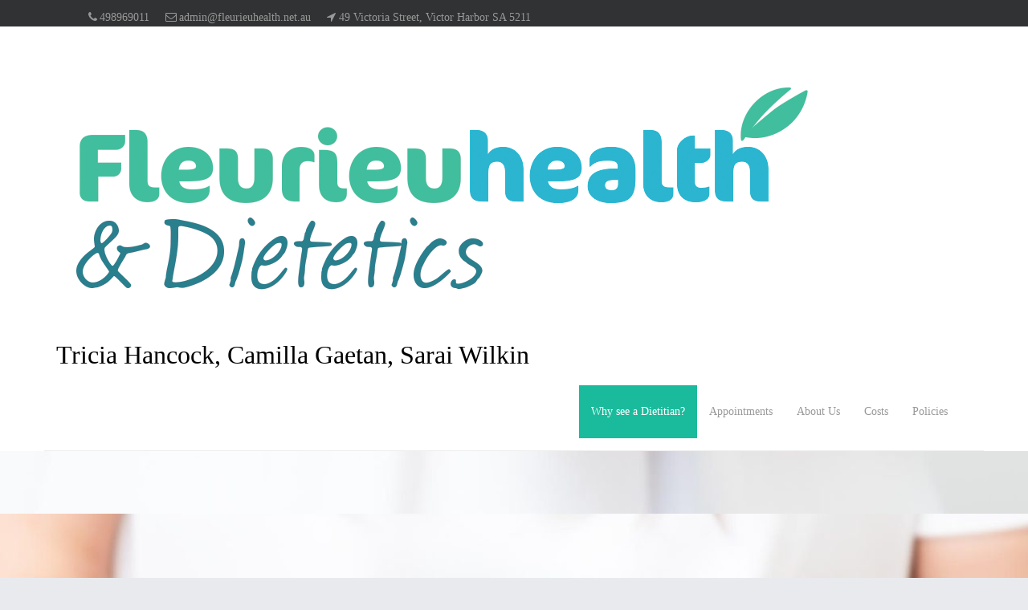

--- FILE ---
content_type: text/html; charset=UTF-8
request_url: http://www.fleurieuhealth.net.au/?page_id=52
body_size: 9662
content:
<!DOCTYPE html>
<html lang="en">

<head>
<meta charset="UTF-8" />
<title>Why see a Dietitian?</title>
<meta name='robots' content='max-image-preview:large' />
<meta name="viewport" content="width=device-width, initial-scale=1" />
<meta name="template" content="Inception 1.0.4" />
<meta name="generator" content="WordPress 6.9" />
<link rel="alternate" type="application/rss+xml" title="Tricia Hancock, Camilla Gaetan, Sarai Wilkin &raquo; Feed" href="http://www.fleurieuhealth.net.au/?feed=rss2" />
<link rel="alternate" type="application/rss+xml" title="Tricia Hancock, Camilla Gaetan, Sarai Wilkin &raquo; Comments Feed" href="http://www.fleurieuhealth.net.au/?feed=comments-rss2" />
<link rel="alternate" title="oEmbed (JSON)" type="application/json+oembed" href="http://www.fleurieuhealth.net.au/index.php?rest_route=%2Foembed%2F1.0%2Fembed&#038;url=http%3A%2F%2Fwww.fleurieuhealth.net.au%2F%3Fpage_id%3D52" />
<link rel="alternate" title="oEmbed (XML)" type="text/xml+oembed" href="http://www.fleurieuhealth.net.au/index.php?rest_route=%2Foembed%2F1.0%2Fembed&#038;url=http%3A%2F%2Fwww.fleurieuhealth.net.au%2F%3Fpage_id%3D52&#038;format=xml" />
<link rel="shortcut icon" href="" type="image/x-icon">
	<style id='wp-img-auto-sizes-contain-inline-css' type='text/css'>
img:is([sizes=auto i],[sizes^="auto," i]){contain-intrinsic-size:3000px 1500px}
/*# sourceURL=wp-img-auto-sizes-contain-inline-css */
</style>
<link rel='stylesheet' id='inception-bootstrap-css' href='http://www.fleurieuhealth.net.au/wp-content/themes/inception/css/bootstrap.min.css?ver=6.9' type='text/css' media='all' />
<link rel='stylesheet' id='inception-fontawesome-css' href='http://www.fleurieuhealth.net.au/wp-content/themes/inception/css/font-awesome.min.css?ver=6.9' type='text/css' media='all' />
<link rel='stylesheet' id='style-css' href='http://www.fleurieuhealth.net.au/wp-content/themes/inception/style.min.css?ver=1.0.4' type='text/css' media='all' />
<link rel='stylesheet' id='gallery-css' href='http://www.fleurieuhealth.net.au/wp-content/themes/inception/library/css/gallery.min.css?ver=20130526' type='text/css' media='all' />
<style id='wp-emoji-styles-inline-css' type='text/css'>

	img.wp-smiley, img.emoji {
		display: inline !important;
		border: none !important;
		box-shadow: none !important;
		height: 1em !important;
		width: 1em !important;
		margin: 0 0.07em !important;
		vertical-align: -0.1em !important;
		background: none !important;
		padding: 0 !important;
	}
/*# sourceURL=wp-emoji-styles-inline-css */
</style>
<style id='wp-block-library-inline-css' type='text/css'>
:root{--wp-block-synced-color:#7a00df;--wp-block-synced-color--rgb:122,0,223;--wp-bound-block-color:var(--wp-block-synced-color);--wp-editor-canvas-background:#ddd;--wp-admin-theme-color:#007cba;--wp-admin-theme-color--rgb:0,124,186;--wp-admin-theme-color-darker-10:#006ba1;--wp-admin-theme-color-darker-10--rgb:0,107,160.5;--wp-admin-theme-color-darker-20:#005a87;--wp-admin-theme-color-darker-20--rgb:0,90,135;--wp-admin-border-width-focus:2px}@media (min-resolution:192dpi){:root{--wp-admin-border-width-focus:1.5px}}.wp-element-button{cursor:pointer}:root .has-very-light-gray-background-color{background-color:#eee}:root .has-very-dark-gray-background-color{background-color:#313131}:root .has-very-light-gray-color{color:#eee}:root .has-very-dark-gray-color{color:#313131}:root .has-vivid-green-cyan-to-vivid-cyan-blue-gradient-background{background:linear-gradient(135deg,#00d084,#0693e3)}:root .has-purple-crush-gradient-background{background:linear-gradient(135deg,#34e2e4,#4721fb 50%,#ab1dfe)}:root .has-hazy-dawn-gradient-background{background:linear-gradient(135deg,#faaca8,#dad0ec)}:root .has-subdued-olive-gradient-background{background:linear-gradient(135deg,#fafae1,#67a671)}:root .has-atomic-cream-gradient-background{background:linear-gradient(135deg,#fdd79a,#004a59)}:root .has-nightshade-gradient-background{background:linear-gradient(135deg,#330968,#31cdcf)}:root .has-midnight-gradient-background{background:linear-gradient(135deg,#020381,#2874fc)}:root{--wp--preset--font-size--normal:16px;--wp--preset--font-size--huge:42px}.has-regular-font-size{font-size:1em}.has-larger-font-size{font-size:2.625em}.has-normal-font-size{font-size:var(--wp--preset--font-size--normal)}.has-huge-font-size{font-size:var(--wp--preset--font-size--huge)}.has-text-align-center{text-align:center}.has-text-align-left{text-align:left}.has-text-align-right{text-align:right}.has-fit-text{white-space:nowrap!important}#end-resizable-editor-section{display:none}.aligncenter{clear:both}.items-justified-left{justify-content:flex-start}.items-justified-center{justify-content:center}.items-justified-right{justify-content:flex-end}.items-justified-space-between{justify-content:space-between}.screen-reader-text{border:0;clip-path:inset(50%);height:1px;margin:-1px;overflow:hidden;padding:0;position:absolute;width:1px;word-wrap:normal!important}.screen-reader-text:focus{background-color:#ddd;clip-path:none;color:#444;display:block;font-size:1em;height:auto;left:5px;line-height:normal;padding:15px 23px 14px;text-decoration:none;top:5px;width:auto;z-index:100000}html :where(.has-border-color){border-style:solid}html :where([style*=border-top-color]){border-top-style:solid}html :where([style*=border-right-color]){border-right-style:solid}html :where([style*=border-bottom-color]){border-bottom-style:solid}html :where([style*=border-left-color]){border-left-style:solid}html :where([style*=border-width]){border-style:solid}html :where([style*=border-top-width]){border-top-style:solid}html :where([style*=border-right-width]){border-right-style:solid}html :where([style*=border-bottom-width]){border-bottom-style:solid}html :where([style*=border-left-width]){border-left-style:solid}html :where(img[class*=wp-image-]){height:auto;max-width:100%}:where(figure){margin:0 0 1em}html :where(.is-position-sticky){--wp-admin--admin-bar--position-offset:var(--wp-admin--admin-bar--height,0px)}@media screen and (max-width:600px){html :where(.is-position-sticky){--wp-admin--admin-bar--position-offset:0px}}

/*# sourceURL=wp-block-library-inline-css */
</style><style id='global-styles-inline-css' type='text/css'>
:root{--wp--preset--aspect-ratio--square: 1;--wp--preset--aspect-ratio--4-3: 4/3;--wp--preset--aspect-ratio--3-4: 3/4;--wp--preset--aspect-ratio--3-2: 3/2;--wp--preset--aspect-ratio--2-3: 2/3;--wp--preset--aspect-ratio--16-9: 16/9;--wp--preset--aspect-ratio--9-16: 9/16;--wp--preset--color--black: #000000;--wp--preset--color--cyan-bluish-gray: #abb8c3;--wp--preset--color--white: #ffffff;--wp--preset--color--pale-pink: #f78da7;--wp--preset--color--vivid-red: #cf2e2e;--wp--preset--color--luminous-vivid-orange: #ff6900;--wp--preset--color--luminous-vivid-amber: #fcb900;--wp--preset--color--light-green-cyan: #7bdcb5;--wp--preset--color--vivid-green-cyan: #00d084;--wp--preset--color--pale-cyan-blue: #8ed1fc;--wp--preset--color--vivid-cyan-blue: #0693e3;--wp--preset--color--vivid-purple: #9b51e0;--wp--preset--gradient--vivid-cyan-blue-to-vivid-purple: linear-gradient(135deg,rgb(6,147,227) 0%,rgb(155,81,224) 100%);--wp--preset--gradient--light-green-cyan-to-vivid-green-cyan: linear-gradient(135deg,rgb(122,220,180) 0%,rgb(0,208,130) 100%);--wp--preset--gradient--luminous-vivid-amber-to-luminous-vivid-orange: linear-gradient(135deg,rgb(252,185,0) 0%,rgb(255,105,0) 100%);--wp--preset--gradient--luminous-vivid-orange-to-vivid-red: linear-gradient(135deg,rgb(255,105,0) 0%,rgb(207,46,46) 100%);--wp--preset--gradient--very-light-gray-to-cyan-bluish-gray: linear-gradient(135deg,rgb(238,238,238) 0%,rgb(169,184,195) 100%);--wp--preset--gradient--cool-to-warm-spectrum: linear-gradient(135deg,rgb(74,234,220) 0%,rgb(151,120,209) 20%,rgb(207,42,186) 40%,rgb(238,44,130) 60%,rgb(251,105,98) 80%,rgb(254,248,76) 100%);--wp--preset--gradient--blush-light-purple: linear-gradient(135deg,rgb(255,206,236) 0%,rgb(152,150,240) 100%);--wp--preset--gradient--blush-bordeaux: linear-gradient(135deg,rgb(254,205,165) 0%,rgb(254,45,45) 50%,rgb(107,0,62) 100%);--wp--preset--gradient--luminous-dusk: linear-gradient(135deg,rgb(255,203,112) 0%,rgb(199,81,192) 50%,rgb(65,88,208) 100%);--wp--preset--gradient--pale-ocean: linear-gradient(135deg,rgb(255,245,203) 0%,rgb(182,227,212) 50%,rgb(51,167,181) 100%);--wp--preset--gradient--electric-grass: linear-gradient(135deg,rgb(202,248,128) 0%,rgb(113,206,126) 100%);--wp--preset--gradient--midnight: linear-gradient(135deg,rgb(2,3,129) 0%,rgb(40,116,252) 100%);--wp--preset--font-size--small: 13px;--wp--preset--font-size--medium: 20px;--wp--preset--font-size--large: 36px;--wp--preset--font-size--x-large: 42px;--wp--preset--spacing--20: 0.44rem;--wp--preset--spacing--30: 0.67rem;--wp--preset--spacing--40: 1rem;--wp--preset--spacing--50: 1.5rem;--wp--preset--spacing--60: 2.25rem;--wp--preset--spacing--70: 3.38rem;--wp--preset--spacing--80: 5.06rem;--wp--preset--shadow--natural: 6px 6px 9px rgba(0, 0, 0, 0.2);--wp--preset--shadow--deep: 12px 12px 50px rgba(0, 0, 0, 0.4);--wp--preset--shadow--sharp: 6px 6px 0px rgba(0, 0, 0, 0.2);--wp--preset--shadow--outlined: 6px 6px 0px -3px rgb(255, 255, 255), 6px 6px rgb(0, 0, 0);--wp--preset--shadow--crisp: 6px 6px 0px rgb(0, 0, 0);}:where(.is-layout-flex){gap: 0.5em;}:where(.is-layout-grid){gap: 0.5em;}body .is-layout-flex{display: flex;}.is-layout-flex{flex-wrap: wrap;align-items: center;}.is-layout-flex > :is(*, div){margin: 0;}body .is-layout-grid{display: grid;}.is-layout-grid > :is(*, div){margin: 0;}:where(.wp-block-columns.is-layout-flex){gap: 2em;}:where(.wp-block-columns.is-layout-grid){gap: 2em;}:where(.wp-block-post-template.is-layout-flex){gap: 1.25em;}:where(.wp-block-post-template.is-layout-grid){gap: 1.25em;}.has-black-color{color: var(--wp--preset--color--black) !important;}.has-cyan-bluish-gray-color{color: var(--wp--preset--color--cyan-bluish-gray) !important;}.has-white-color{color: var(--wp--preset--color--white) !important;}.has-pale-pink-color{color: var(--wp--preset--color--pale-pink) !important;}.has-vivid-red-color{color: var(--wp--preset--color--vivid-red) !important;}.has-luminous-vivid-orange-color{color: var(--wp--preset--color--luminous-vivid-orange) !important;}.has-luminous-vivid-amber-color{color: var(--wp--preset--color--luminous-vivid-amber) !important;}.has-light-green-cyan-color{color: var(--wp--preset--color--light-green-cyan) !important;}.has-vivid-green-cyan-color{color: var(--wp--preset--color--vivid-green-cyan) !important;}.has-pale-cyan-blue-color{color: var(--wp--preset--color--pale-cyan-blue) !important;}.has-vivid-cyan-blue-color{color: var(--wp--preset--color--vivid-cyan-blue) !important;}.has-vivid-purple-color{color: var(--wp--preset--color--vivid-purple) !important;}.has-black-background-color{background-color: var(--wp--preset--color--black) !important;}.has-cyan-bluish-gray-background-color{background-color: var(--wp--preset--color--cyan-bluish-gray) !important;}.has-white-background-color{background-color: var(--wp--preset--color--white) !important;}.has-pale-pink-background-color{background-color: var(--wp--preset--color--pale-pink) !important;}.has-vivid-red-background-color{background-color: var(--wp--preset--color--vivid-red) !important;}.has-luminous-vivid-orange-background-color{background-color: var(--wp--preset--color--luminous-vivid-orange) !important;}.has-luminous-vivid-amber-background-color{background-color: var(--wp--preset--color--luminous-vivid-amber) !important;}.has-light-green-cyan-background-color{background-color: var(--wp--preset--color--light-green-cyan) !important;}.has-vivid-green-cyan-background-color{background-color: var(--wp--preset--color--vivid-green-cyan) !important;}.has-pale-cyan-blue-background-color{background-color: var(--wp--preset--color--pale-cyan-blue) !important;}.has-vivid-cyan-blue-background-color{background-color: var(--wp--preset--color--vivid-cyan-blue) !important;}.has-vivid-purple-background-color{background-color: var(--wp--preset--color--vivid-purple) !important;}.has-black-border-color{border-color: var(--wp--preset--color--black) !important;}.has-cyan-bluish-gray-border-color{border-color: var(--wp--preset--color--cyan-bluish-gray) !important;}.has-white-border-color{border-color: var(--wp--preset--color--white) !important;}.has-pale-pink-border-color{border-color: var(--wp--preset--color--pale-pink) !important;}.has-vivid-red-border-color{border-color: var(--wp--preset--color--vivid-red) !important;}.has-luminous-vivid-orange-border-color{border-color: var(--wp--preset--color--luminous-vivid-orange) !important;}.has-luminous-vivid-amber-border-color{border-color: var(--wp--preset--color--luminous-vivid-amber) !important;}.has-light-green-cyan-border-color{border-color: var(--wp--preset--color--light-green-cyan) !important;}.has-vivid-green-cyan-border-color{border-color: var(--wp--preset--color--vivid-green-cyan) !important;}.has-pale-cyan-blue-border-color{border-color: var(--wp--preset--color--pale-cyan-blue) !important;}.has-vivid-cyan-blue-border-color{border-color: var(--wp--preset--color--vivid-cyan-blue) !important;}.has-vivid-purple-border-color{border-color: var(--wp--preset--color--vivid-purple) !important;}.has-vivid-cyan-blue-to-vivid-purple-gradient-background{background: var(--wp--preset--gradient--vivid-cyan-blue-to-vivid-purple) !important;}.has-light-green-cyan-to-vivid-green-cyan-gradient-background{background: var(--wp--preset--gradient--light-green-cyan-to-vivid-green-cyan) !important;}.has-luminous-vivid-amber-to-luminous-vivid-orange-gradient-background{background: var(--wp--preset--gradient--luminous-vivid-amber-to-luminous-vivid-orange) !important;}.has-luminous-vivid-orange-to-vivid-red-gradient-background{background: var(--wp--preset--gradient--luminous-vivid-orange-to-vivid-red) !important;}.has-very-light-gray-to-cyan-bluish-gray-gradient-background{background: var(--wp--preset--gradient--very-light-gray-to-cyan-bluish-gray) !important;}.has-cool-to-warm-spectrum-gradient-background{background: var(--wp--preset--gradient--cool-to-warm-spectrum) !important;}.has-blush-light-purple-gradient-background{background: var(--wp--preset--gradient--blush-light-purple) !important;}.has-blush-bordeaux-gradient-background{background: var(--wp--preset--gradient--blush-bordeaux) !important;}.has-luminous-dusk-gradient-background{background: var(--wp--preset--gradient--luminous-dusk) !important;}.has-pale-ocean-gradient-background{background: var(--wp--preset--gradient--pale-ocean) !important;}.has-electric-grass-gradient-background{background: var(--wp--preset--gradient--electric-grass) !important;}.has-midnight-gradient-background{background: var(--wp--preset--gradient--midnight) !important;}.has-small-font-size{font-size: var(--wp--preset--font-size--small) !important;}.has-medium-font-size{font-size: var(--wp--preset--font-size--medium) !important;}.has-large-font-size{font-size: var(--wp--preset--font-size--large) !important;}.has-x-large-font-size{font-size: var(--wp--preset--font-size--x-large) !important;}
/*# sourceURL=global-styles-inline-css */
</style>

<style id='classic-theme-styles-inline-css' type='text/css'>
/*! This file is auto-generated */
.wp-block-button__link{color:#fff;background-color:#32373c;border-radius:9999px;box-shadow:none;text-decoration:none;padding:calc(.667em + 2px) calc(1.333em + 2px);font-size:1.125em}.wp-block-file__button{background:#32373c;color:#fff;text-decoration:none}
/*# sourceURL=/wp-includes/css/classic-themes.min.css */
</style>
<script type="text/javascript" src="http://www.fleurieuhealth.net.au/wp-includes/js/jquery/jquery.min.js?ver=3.7.1" id="jquery-core-js"></script>
<script type="text/javascript" src="http://www.fleurieuhealth.net.au/wp-includes/js/jquery/jquery-migrate.min.js?ver=3.4.1" id="jquery-migrate-js"></script>
<link rel="https://api.w.org/" href="http://www.fleurieuhealth.net.au/index.php?rest_route=/" /><link rel="alternate" title="JSON" type="application/json" href="http://www.fleurieuhealth.net.au/index.php?rest_route=/wp/v2/pages/52" /><link rel="EditURI" type="application/rsd+xml" title="RSD" href="http://www.fleurieuhealth.net.au/xmlrpc.php?rsd" />
<link rel="canonical" href="http://www.fleurieuhealth.net.au/?page_id=52" />
<link rel='shortlink' href='http://www.fleurieuhealth.net.au/?p=52' />

<style type="text/css" id="custom-colors-css">a, .wp-playlist-light .wp-playlist-playing { color: rgba( 26, 187, 156, 0.75 ); } a:hover, a:focus, font-headlines, .navbar > .container .navbar-brand, legend, mark, .comment-respond .required, pre, .form-allowed-tags code, pre code, .wp-playlist-light .wp-playlist-item:hover, .wp-playlist-light .wp-playlist-item:focus{ color: #1abb9c; } .navbar-default .navbar-nav > .active > a, .navbar-default .navbar-nav > .active > a:hover, .navbar-default .navbar-nav > .active > a:focus, .navbar-default .navbar-nav > li > a:hover, .navbar-default .navbar-nav > li > a:focus, .navbar-default .navbar-nav > .open > a, .navbar-default .navbar-nav > .open > a:hover, .navbar-default .navbar-nav > .open > a:focus, .dropdown-menu > li > a:hover, .dropdown-menu > li > a:focus, .navbar-default .navbar-nav .open .dropdown-menu > li > a:hover, .navbar-default .navbar-nav .open .dropdown-menu > li > a:focus,.dropdown-menu>.active>a, .dropdown-menu>.active>a:hover, .dropdown-menu>.active>a:focus{ background-color: #1abb9c; }  h1, h2, h3, h4, h5, h6, .h1, .h2, .h3, .h4, .h5, .h6{ color: #1abb9c; }input[type='submit'], input[type='reset'], input[type='button'], button,.comment-reply-link, .comment-reply-login, .wp-calendar td.has-posts a, #menu-sub-terms li a,.scroll-to-top:hover, .more-link:hover, .btn-default, .label-default{ background-color: rgba( 26, 187, 156, 0.8 ); } legend, mark, .form-allowed-tags code { background-color: rgba( 26, 187, 156, 0.1 ); } input[type='submit']:hover, input[type='submit']:focus, input[type='reset']:hover, input[type='reset']:focus, input[type='button']:hover, input[type='button']:focus, button:hover, button:focus, .page-links a:hover, .page-links a:focus, .wp-calendar td.has-posts a:hover, .wp-calendar td.has-posts a:focus, .widget-title > .wrap,#comments-number > .wrap, #reply-title > .wrap, .attachment-meta-title > .wrap,.comment-reply-link:hover, .comment-reply-link:focus, .comment-reply-login:hover, .comment-reply-login:focus, .skip-link .screen-reader-text{ background-color: #1abb9c; } ::selection { background-color: #1abb9c; } legend { border-color: rgba( 26, 187, 156, 0.15 ); }, .entry-content a, .entry-summary a, .comment-content a { border-bottom-color: rgba( 26, 187, 156, 0.15 ); } .entry-content a:hover, .entry-content a:focus,            .entry-summary a:hover, .entry-summary a:focus,            .comment-content a:hover, .comment-content a:focus           { border-bottom-color: rgba( 26, 187, 156, 0.75 ); } body, .widget-title, #comments-number, #reply-title,.attachment-meta-title { border-bottom-color: #1abb9c; } blockquote { background-color: rgba( 26, 187, 156, 0.85 ); } blockquote blockquote { background-color: rgba( 26, 187, 156, 0.9 ); } .breadcrumb-trail { border-top-color: rgba( 26, 187, 156, 0.85 ); } blockquote { outline-color: rgba( 26, 187, 156, 0.85); }</style>
<style type="text/css">.recentcomments a{display:inline !important;padding:0 !important;margin:0 !important;}</style>
<style type="text/css" id="custom-header-css">body.custom-header #site-title a { color: #000000; }</style>
<style type="text/css" id="custom-background-css">body.custom-background { background: #e9eaed; }</style>

<style type="text/css" id="custom-css"> 
		@media (min-width: px) {
			.container {
				width: 0px!important;
			}  
		}
		#intro{
			height: auto;  
			margin: 0 auto; 
			width: 100%; 
			position: relative; 
			padding: 200px 0;
		}
		#intro{
			background: url(http://www.fleurieuhealth.net.au/wp-content/uploads/2017/08/cropped-021-Fleurieu-Health-And-Dietetics-WEB.jpg) 50% 0 fixed;
		}
</style>
</head>

<body class="wordpress ltr en parent-theme y2026 m01 d01 h12 thursday logged-out custom-background custom-header display-header-text singular singular-page singular-page-52 custom-colors" dir="ltr" itemscope="itemscope" itemtype="http://schema.org/WebPage">

	<div id="container">

		<div class="skip-link">
			<a href="#content" class="screen-reader-text">Skip to content</a>
		</div><!-- .skip-link -->

		
		<header id="header" role="banner" itemscope="itemscope" itemtype="http://schema.org/WPHeader">
				
			<div class="header-info-bar">
			
				<div class="container">
				
					<div class="pull-left info-icons">
					
						<ul>
												<li><a href="tel:498969011">498969011</a></li>
												
												<li><a href="mailto:a%64&#109;&#105;n&#64;f&#108;eu&#114;&#105;&#101;uhe%61&#108;&#116;&#104;&#46;%6eet&#46;au">a&#100;&#109;&#105;n&#64;f&#108;eu&#114;&#105;euhea&#108;t&#104;.&#110;et&#46;a&#117;</a></li>
												
												<li><i class="fa fa-location-arrow"></i> 49 Victoria Street, Victor Harbor SA 5211</li>
												</ul>
						
					</div>
					
					<div class="pull-right social-icons">
											</div>
					
				</div>
				
			</div>
				
			<div id="main-header" class="container">
			
				<div id="branding" class="pull-left header-left-section">
					
										
					<div class="header-logo">
						
						<a href="http://www.fleurieuhealth.net.au/" title="Tricia Hancock, Camilla Gaetan, Sarai Wilkin" rel="home"><img src="http://www.fleurieuhealth.net.au/wp-content/uploads/2017/08/cropped-fleurieu-health-logo_RGB_PNG_2-170407.png" alt="Tricia Hancock, Camilla Gaetan, Sarai Wilkin"></a>
						
					</div>
					
										
					
					<div class="header-text">
					<h1 id="site-title" itemprop="headline"><a href="http://www.fleurieuhealth.net.au" rel="home">Tricia Hancock, Camilla Gaetan, Sarai Wilkin</a></h1>					</div>
				</div><!-- #branding -->
				
				<div id="main-menu" class="pull-right header-right-section">
					
					
	<nav class="navbar navbar-default" id="menu-primary" class="menu" role="navigation" aria-label="Primary Menu" itemscope="itemscope" itemtype="http://schema.org/SiteNavigationElement">
	
	<div class="navbar-header">
		<div class="row eo-mobile-select-wrap hidden-sm hidden-md hidden-lg"><form><div class="form-group col-xs-12"><select onchange="if (this.value) window.location.href=this.value" id="menu-content" class="clearfix nav form-control"><option  id="menu-item-60" class="menu-item menu-item-type-post_type menu-item-object-page current-menu-item page_item page-item-52 current_page_item depth0" value="http://www.fleurieuhealth.net.au/?page_id=52" selected="selected">Why see a Dietitian?</option>
<option  id="menu-item-183" class="menu-item menu-item-type-post_type menu-item-object-page depth0" value="http://www.fleurieuhealth.net.au/?page_id=178">Appointments</option>
<option  id="menu-item-84" class="menu-item menu-item-type-post_type menu-item-object-page depth0" value="http://www.fleurieuhealth.net.au/?page_id=82">About Us</option>
<option  id="menu-item-94" class="menu-item menu-item-type-post_type menu-item-object-page depth0" value="http://www.fleurieuhealth.net.au/?page_id=89">Costs</option>
<option  id="menu-item-230" class="menu-item menu-item-type-post_type menu-item-object-page depth0" value="http://www.fleurieuhealth.net.au/?page_id=228">Policies</option>
</select></div></form></div>	</div>
	
	<div class="collapse navbar-collapse navbar-ex1-collapse"><ul id="menu-content-1" class="nav navbar-nav main-nav"><li class="menu-item menu-item-type-post_type menu-item-object-page current-menu-item page_item page-item-52 current_page_item menu-item-60 active"><a title="Why see a Dietitian?" href="http://www.fleurieuhealth.net.au/?page_id=52">Why see a Dietitian?</a></li>
<li class="menu-item menu-item-type-post_type menu-item-object-page menu-item-183"><a title="Appointments" href="http://www.fleurieuhealth.net.au/?page_id=178">Appointments</a></li>
<li class="menu-item menu-item-type-post_type menu-item-object-page menu-item-84"><a title="About Us" href="http://www.fleurieuhealth.net.au/?page_id=82">About Us</a></li>
<li class="menu-item menu-item-type-post_type menu-item-object-page menu-item-94"><a title="Costs" href="http://www.fleurieuhealth.net.au/?page_id=89">Costs</a></li>
<li class="menu-item menu-item-type-post_type menu-item-object-page menu-item-230"><a title="Policies" href="http://www.fleurieuhealth.net.au/?page_id=228">Policies</a></li>
</ul></div>	
	</nav>

					
				</div>
			</div>	
		</header><!-- #header -->

				
		<section id="intro" data-speed="6" data-type="background">
		</section>

		
		<div id="#site-content" class="site-content clearfix">
		
			<div class="container">
				
	
		<nav class="breadcrumb-trail breadcrumbs" itemprop="breadcrumb">
			<span class="trail-browse">You are here:</span> <span class="trail-begin"><a href="http://www.fleurieuhealth.net.au" title="Tricia Hancock, Camilla Gaetan, Sarai Wilkin" rel="home">Home</a></span>
			 <span class="sep">></span> <span class="trail-end">Why see a Dietitian?</span>
		</nav>
					<div class="row">

 

<main class="col-sm-12 col-md-12" id="content" class="content" role="main" itemprop="mainContentOfPage">

	
	
		
			
			<article id="post-52" class="entry page publish author-admin post-52" itemscope="itemscope" itemtype="http://schema.org/CreativeWork">

	
		<header class="entry-header">
			<h1 class="entry-title" itemprop="headline">Why see a Dietitian?</h1>
		</header><!-- .entry-header -->

		<div class="entry-content" itemprop="text">
			<h3><em><strong>&#8220;Dietitians skills lie in translating science into practice and separating fact from fiction when it comes to food and nutrients&#8221;</strong></em></h3>
<p>&nbsp;</p>
<h4>Dietitian vs Nutritionist</h4>
<p>A <strong><span style="text-decoration: underline;">nutritionist</span></strong> is a tertiary qualified person who is able to provide nutrition advice or ‘healthy eating advice’ to individuals <span style="text-decoration: underline;">without</span> medical issues. They can work in the areas of public health, group work and community health.</p>
<p>A <strong><span style="text-decoration: underline;">dietitian</span> </strong>is a tertiary qualified person who is also a nutritionist and is able to provide medical nutrition therapy, group diet therapy and food service management.</p>
<p>Medical conditions can affect a person&#8217;s ability to absorb or utilise nutrients and can require addition or removal of certain nutrients. A dietitian can help navigate what to do to ensure a balanced diet for that particular medical condition.</p>
<p>&nbsp;</p>
<p><strong><span style="text-decoration: underline;">Common reasons people see a dietitian</span></strong></p>
<ul>
<li>Allergies and intolerances</li>
<li>Deficiencies eg. anaemia<a href="http://www.fleurieuhealth.net.au/wp-content/uploads/2017/08/024-Fleurieu-Health-And-Dietetics-WEB.jpg"><img fetchpriority="high" decoding="async" class="size-medium wp-image-106 alignright" src="http://www.fleurieuhealth.net.au/wp-content/uploads/2017/08/024-Fleurieu-Health-And-Dietetics-WEB-196x300.jpg" alt="" width="196" height="300" srcset="http://www.fleurieuhealth.net.au/wp-content/uploads/2017/08/024-Fleurieu-Health-And-Dietetics-WEB-196x300.jpg 196w, http://www.fleurieuhealth.net.au/wp-content/uploads/2017/08/024-Fleurieu-Health-And-Dietetics-WEB-768x1179.jpg 768w, http://www.fleurieuhealth.net.au/wp-content/uploads/2017/08/024-Fleurieu-Health-And-Dietetics-WEB-667x1024.jpg 667w, http://www.fleurieuhealth.net.au/wp-content/uploads/2017/08/024-Fleurieu-Health-And-Dietetics-WEB-326x500.jpg 326w, http://www.fleurieuhealth.net.au/wp-content/uploads/2017/08/024-Fleurieu-Health-And-Dietetics-WEB.jpg 782w" sizes="(max-width: 196px) 100vw, 196px" /></a></li>
<li>Diabetes</li>
<li>Gastrointestinal (bowel) disorders</li>
<li>Heart disease (blood pressure, cholesterol, weight)</li>
<li>Kidney disease</li>
<li>Liver disease</li>
<li>Neuro-disabilities (with eating and feeding difficulties)</li>
<li>Osteoporosis</li>
<li>Overweight and obesity</li>
<li>Physical and mental disabilities</li>
<li>Poly Cystic Ovary Syndrome</li>
<li>Poor intake and weight loss (due to conditions such as Multiple Sclerosis, Parkinsons, Motor Neurone Disease, Dementia)</li>
<li>Respiratory conditions eg. Chronic Obstructive Pulmonary Disease</li>
<li>Vegetarian/Vegan eating</li>
</ul>
<p><strong><span style="text-decoration: underline;">Paediatrics</span></strong></p>
<ul>
<li>First foods</li>
<li>Eating and feeding difficulties</li>
<li>Fussy eating</li>
<li>Weight and growth</li>
<li>Faltering growth</li>
<li>Bowel conditions</li>
<li>Allergies and intolerances</li>
<li>Enteral nutrition</li>
</ul>
					</div><!-- .entry-content -->

		<footer class="entry-footer">
					</footer><!-- .entry-footer -->

	
</article><!-- .entry -->
			
				
			
		
		
	
</main><!-- #content -->

 

	</div><!-- .row -->

		</div><!-- .container -->

			</div><!-- #main -->

		<footer class="site-footer" id="footer" role="contentinfo" itemscope="itemscope" itemtype="http://schema.org/WPFooter">

			<div class="footer-widget">

				<div class="container">

					
				</div>

			</div>

			<div class="container">

				<div class="pull-left footer-menu">

					
				</div>

				<div class="pull-right">

					<p class="copyright">
						Copyright &copy; 2026.
						Proudly Powered by <a href="http://wordpress.org/" title="Semantic Personal Publishing Platform">WordPress</a> & <a href="http://rajeebbanstola.com.np/themes/inception/"title="Inception WordPress Theme" target="_blank">Inception Theme</a>
					</p><!-- .copyright -->

				</div>

			</div>

		<div class="scroll-to-top"><i class="fa fa-angle-up"></i></div><!-- .scroll-to-top -->

	<script type="text/javascript" src="http://www.fleurieuhealth.net.au/wp-content/themes/inception/js/bootstrap.min.js" id="inception-bootstrap-js-js"></script>
<script type="text/javascript" src="http://www.fleurieuhealth.net.au/wp-content/themes/inception/js/theme.min.js" id="inception-js"></script>
<script id="wp-emoji-settings" type="application/json">
{"baseUrl":"https://s.w.org/images/core/emoji/17.0.2/72x72/","ext":".png","svgUrl":"https://s.w.org/images/core/emoji/17.0.2/svg/","svgExt":".svg","source":{"concatemoji":"http://www.fleurieuhealth.net.au/wp-includes/js/wp-emoji-release.min.js?ver=6.9"}}
</script>
<script type="module">
/* <![CDATA[ */
/*! This file is auto-generated */
const a=JSON.parse(document.getElementById("wp-emoji-settings").textContent),o=(window._wpemojiSettings=a,"wpEmojiSettingsSupports"),s=["flag","emoji"];function i(e){try{var t={supportTests:e,timestamp:(new Date).valueOf()};sessionStorage.setItem(o,JSON.stringify(t))}catch(e){}}function c(e,t,n){e.clearRect(0,0,e.canvas.width,e.canvas.height),e.fillText(t,0,0);t=new Uint32Array(e.getImageData(0,0,e.canvas.width,e.canvas.height).data);e.clearRect(0,0,e.canvas.width,e.canvas.height),e.fillText(n,0,0);const a=new Uint32Array(e.getImageData(0,0,e.canvas.width,e.canvas.height).data);return t.every((e,t)=>e===a[t])}function p(e,t){e.clearRect(0,0,e.canvas.width,e.canvas.height),e.fillText(t,0,0);var n=e.getImageData(16,16,1,1);for(let e=0;e<n.data.length;e++)if(0!==n.data[e])return!1;return!0}function u(e,t,n,a){switch(t){case"flag":return n(e,"\ud83c\udff3\ufe0f\u200d\u26a7\ufe0f","\ud83c\udff3\ufe0f\u200b\u26a7\ufe0f")?!1:!n(e,"\ud83c\udde8\ud83c\uddf6","\ud83c\udde8\u200b\ud83c\uddf6")&&!n(e,"\ud83c\udff4\udb40\udc67\udb40\udc62\udb40\udc65\udb40\udc6e\udb40\udc67\udb40\udc7f","\ud83c\udff4\u200b\udb40\udc67\u200b\udb40\udc62\u200b\udb40\udc65\u200b\udb40\udc6e\u200b\udb40\udc67\u200b\udb40\udc7f");case"emoji":return!a(e,"\ud83e\u1fac8")}return!1}function f(e,t,n,a){let r;const o=(r="undefined"!=typeof WorkerGlobalScope&&self instanceof WorkerGlobalScope?new OffscreenCanvas(300,150):document.createElement("canvas")).getContext("2d",{willReadFrequently:!0}),s=(o.textBaseline="top",o.font="600 32px Arial",{});return e.forEach(e=>{s[e]=t(o,e,n,a)}),s}function r(e){var t=document.createElement("script");t.src=e,t.defer=!0,document.head.appendChild(t)}a.supports={everything:!0,everythingExceptFlag:!0},new Promise(t=>{let n=function(){try{var e=JSON.parse(sessionStorage.getItem(o));if("object"==typeof e&&"number"==typeof e.timestamp&&(new Date).valueOf()<e.timestamp+604800&&"object"==typeof e.supportTests)return e.supportTests}catch(e){}return null}();if(!n){if("undefined"!=typeof Worker&&"undefined"!=typeof OffscreenCanvas&&"undefined"!=typeof URL&&URL.createObjectURL&&"undefined"!=typeof Blob)try{var e="postMessage("+f.toString()+"("+[JSON.stringify(s),u.toString(),c.toString(),p.toString()].join(",")+"));",a=new Blob([e],{type:"text/javascript"});const r=new Worker(URL.createObjectURL(a),{name:"wpTestEmojiSupports"});return void(r.onmessage=e=>{i(n=e.data),r.terminate(),t(n)})}catch(e){}i(n=f(s,u,c,p))}t(n)}).then(e=>{for(const n in e)a.supports[n]=e[n],a.supports.everything=a.supports.everything&&a.supports[n],"flag"!==n&&(a.supports.everythingExceptFlag=a.supports.everythingExceptFlag&&a.supports[n]);var t;a.supports.everythingExceptFlag=a.supports.everythingExceptFlag&&!a.supports.flag,a.supports.everything||((t=a.source||{}).concatemoji?r(t.concatemoji):t.wpemoji&&t.twemoji&&(r(t.twemoji),r(t.wpemoji)))});
//# sourceURL=http://www.fleurieuhealth.net.au/wp-includes/js/wp-emoji-loader.min.js
/* ]]> */
</script>

	</div><!-- #container -->

</body>
</html>

--- FILE ---
content_type: text/css
request_url: http://www.fleurieuhealth.net.au/wp-content/themes/inception/style.min.css?ver=1.0.4
body_size: 6696
content:
body{ color:#6B6B6B; word-wrap:break-word; line-height:1.7; font-size:14px; font-family:'Droid Serif','Lora','Georgia',serif}::selection{color:#fff}a{color:#428bca;text-decoration:none;-webkit-transition:all 0.2s;-moz-transition:all 0.2s;-o-transition:all 0.2s;transition:all 0.2s}a:hover,a:focus{color:#2a6496;text-decoration:none}a:focus{outline:thin dotted;outline:5px auto -webkit-focus-ring-color;outline-offset:-2px}h1,b.h1{font-size:32px}h2,.h2{font-size:28px}h3,.h3{font-size:24px}h4,.h4{font-size:18px}h5,.h5{font-size:16px}h6,.h6{font-size:14px}a img{opacity:.85;-webkit-transition:all .5s ease-in-out;-moz-transition:all .5s ease-in-out;-o-transition:all .5s ease-in-out;transition:all .5s ease-in-out}a:hover img,a:focus img{opacity:1}img{height:auto;max-width:100%}button,input,select,textarea{font-size:100%;margin:0;vertical-align:baseline;*vertical-align:middle}input[type="checkbox"],input[type="radio"]{padding:0}input[type="search"]{-webkit-appearance:textfield;-webkit-box-sizing:content-box;-moz-box-sizing: content-box;box-sizing: content-box}input[type="search"]::-webkit-search-decoration{-webkit-appearance:none}button::-moz-focus-inner,input::-moz-focus-inner{border:0;padding:0}input[type="text"],input[type="email"],input[type="url"],input[type="password"],input[type="search"],textarea{color:#666;border:1px solid #E8E8E8;border-radius:3px}input[type="text"]:focus,input[type="email"]:focus,input[type="url"]:focus,input[type="password"]:focus,input[type="search"]:focus,textarea:focus{color:#111}input[type="text"],input[type="email"],input[type="url"],input[type="password"],input[type="search"]{ padding:3px}textarea{overflow:auto;padding-left:3px;vertical-align:top;width:100%}blockquote{border: 2px dashed;outline: 10px solid}p,figure{margin:0 0 px}blockquote,blockquote a:hover,blockquote a:focus,.entry-content blockquote a:hover,.entry-content blockquote a:focus,.wp-calendar td.has-posts a,input[type="submit"],input[type="reset"],input[type="button"],button,.widget-title >.wrap,.widget-title >.wrap a,#comments-number >.wrap,#reply-title >.wrap,.attachment-meta-title >.wrap,.comment-reply-link,.comment-reply-login,.comment-reply-link:hover,.comment-reply-link:focus,.comment-reply-login:hover,.comment-reply-login:focus,.wp-playlist-dark .wp-playlist-playing,.wp-playlist-dark .wp-playlist-caption:hover,.wp-playlist-dark .wp-playlist-caption:focus,.wp-playlist-dark .wp-playlist-item:hover .wp-playlist-dark .wp-playlist-item:focus{color:#fff}.alignleft{display:inline;float:left;margin-right:1.5em}.alignright{display:inline;float:right;margin-left:1.5em}.aligncenter{clear:both;display:block;margin:0 auto}.screen-reader-text{clip:rect(1px,1px,1px,1px);position:absolute !important}.screen-reader-text:hover,.screen-reader-text:active,.screen-reader-text:focus{ background-color:#f1f1f1; border-radius:3px; box-shadow:0 0 2px 2px rgba(0,0,0,0.6); clip:auto !important; color:#21759b; display:block; font-size:14px; font-weight:bold; height:auto; left:5px; line-height:normal; padding:15px 23px 14px; text-decoration:none; top:5px; width:auto; z-index:100000}.embed-wrap{position: relative;margin-bottom: 24px;padding-bottom:56.25%;padding-top: 30px;height: 0;overflow: hidden}.embed-wrap iframe,.embed-wrap object,.embed-wrap embed{position: absolute;top: 0;left: 0;width: 100%;max-width:100%;height: 100%}embed,iframe,object{ max-width:100%}.widget-title >.wrap,#comments-number >.wrap,#reply-title >.wrap,.attachment-meta-title >.wrap{background-color:#428bca;display:inline-block;vertical-align:bottom;padding:10px 12px 10px;font-size:11px;font-weight:700;line-height:16px;text-transform:uppercase} .clearfix:before,.clearfix:after,.entry-content:before,.entry-content:after,.comment-content:before,.comment-content:after,.site-header:before,.site-header:after,.site-content:before,.site-content:after,.site-footer:before,.site-footer:after{ content:''; display:table}.clearfix:after,.entry-content:after,.comment-content:after,.site-header:after,.site-content:after,.site-footer:after{ clear:both} a[href^="mailto:"]::before,a[href^="tel:"]::before,.breadcrumb-trail a[rel="home"]::before,.breadcrumb-trail .sep::before,blockquote::before,blockquote::after,.widget ul li::before,.entry-content ul li::before,.comment-content ul li::before,.wp-playlist-playing .wp-playlist-caption::before,.wp-playlist-item-meta::before,#menu-social li a::before,.post-edit-link::before,.search-form .search-toggle::before,.widget-title >.wrap::before,.widget-widget_rss .widget-title >.wrap a:first-child::before,.format-standard .post-format-link::before,.format-aside .post-format-link::before,.format-audio .post-format-link::before,.format-chat .post-format-link::before,.format-gallery .post-format-link::before,.image-sizes::before,.format-image .post-format-link::before,.format-link .post-format-link::before,.format-quote .post-format-link::before,.format-status .post-format-link::before,.format-video .post-format-link::before,#comments-number .wrap::before,.comment-published::before,.comment-edit-link::before,.comment-author::before,.comment-permalink::before,.comment-reply-link::before,.comment-reply-login::before,#reply-title >.wrap::before{ display:inline-block; font-family:FontAwesome; font-style:normal; font-weight:normal; line-height:1; -webkit-font-smoothing:antialiased; -moz-osx-font-smoothing:grayscale}.ltr a[href^="mailto:"]::before,.ltr a[href^="tel:"]::before,.ltr .entry-author a::before,.ltr .chat-author cite::before,.ltr .entry-published::before,.ltr .comments-link::before,.ltr .post-edit-link::before,.ltr .entry-permalink::before,.ltr .post-format-link::before,.ltr .entry-terms::before,.ltr .image-sizes::before,.ltr .entry-views::before,.ltr .comment-published::before,.ltr .comment-edit-link::before,.ltr .comment-author::before,.ltr .comment-permalink::before{padding-right:3px;padding-bottom:2px}.rtl a[href^="mailto:"]::before,.rtl a[href^="tel:"]::before,.rtl .entry-author a::before,.rtl .chat-author cite::before,.rtl .entry-published::before,.rtl .comments-link::before,.rtl .post-edit-link::before,.rtl .entry-permalink::before,.rtl .post-format-link::before,.rtl .entry-terms::before,.rtl .image-sizes::before,.rtl .entry-views::before,.rtl .comment-published::before,.rtl .comment-edit-link::before,.rtl .comment-author::before,.rtl .comment-permalink::before{padding-left:3px;padding-bottom:2px}a[href^="mailto:"]::before{content:'\f003'}a[href^="tel:"]::before {content:'\f095'}.post-edit-link::before{content:"\f044"}.comment-published::before {content:"\f017"}.comment-author::before {content:"\f007"}.ping .comment-author::before{content:"\f007"}.comment-edit-link::before {content:'\f044'}.comment-permalink::before {content:'\f0c1'}#menu-social li a::before {content:'\f005';padding:0 3px}#menu-social li a:hover::before,#menu-social li a:focus::befoe {opacity:0.75}#menu-social li a[href*="facebook.com"]::before {content:'\f09a'}#menu-social li a[href*="plus.google.com"]::before{content:'\f0d5'}#menu-social li a[href*="twitter.com"]::before {content:'\f099'}#menu-social li a[href*="github.com"]::before {content:'\f09b'}#menu-social li a[href*="linkedin.com"]::before {content:'\f0e1'}#menu-social li a[href*="skype.com"]::before{content:'\f17e'}#menu-social li a[href*="youtube.com"]::before {content:'\f167'}#menu-social li a[href*="dribble.com"]::before{content:'\f17d'}#menu-social li a[href*="flickr.com"]::before{content:'\f16e'}#menu-social li a[href*="pinterest.com"]::before{content:'\f0d2'}#menu-social li a[href*="vimeo.com"]::before{content:'\f194'}#menu-social li a[href*="tumblr.com"]::before{content:'\f173'}#menu-social li a[href*="instagram.com"]::before{content:'\f16d'}#menu-social li a[href*="foursquare.com"]::before{content:'\f180'}.breadcrumb-trail a[rel="home"]::before{content: '\f015';font-size: 24px;font-weight:normal}.breadcrumb-trail .sep::before{content: '\f107';font-weight:normal}.ltr .breadcrumb-trail .sep::before{-webkit-transform:rotate(-90deg); -moz-transform:rotate(-90deg);-ms-transform:rotate(-90deg); -o-transform:rotate(-90deg);transform:rotate(-90deg)}.rtl .breadcrumb-trail .sep::before{-webkit-transform:rotate(90deg); -moz-transform:rotate(90deg);-ms-transform:rotate(90deg); -o-transform:rotate(90deg);transform:rotate(90deg)}.format-standard .post-format-link::before{content:'\f0a1'}.format-aside .post-format-link::before {content:'\f185'}.format-audio .post-format-link::before {content:'\f1c7'}.format-chat .post-format-link::before {content:'\f1d7'}.format-gallery .post-format-link::before {content:'\f1c5'}.image-sizes::before,.format-image .post-format-link::before {content:'\f03e'}.format-link .post-format-link::before {content:'\f127'}.format-quote .post-format-link::before {content:'\f10d'}.format-status .post-format-link::before {content:'\f110'}.format-video .post-format-link::before {content:'\f1c8'}#reply-title >.wrap::before{content:'\f112';padding:0 3px 1px 0}.rtl #reply-title >.wrap::before{-webkit-transform:scaleX(-1); -moz-transform:scaleX(-1); -o-transform:scaleX(-1);transform:scaleX(-1);-ms-filter:"FlipH";filter:FlipH}.comment-reply-link::before,.comment-reply-login::before{content: '\f112';margin-bottom:3px;padding-right:5px}.rtl #reply-title >.wrap::before .rtl .comment-reply-link::before,.rtl .comment-reply-login::before{-webkit-transform:scaleX(-1); -moz-transform:scaleX(-1); -o-transform:scaleX(-1);transform:scaleX(-1);-ms-filter:"FlipH";filter:FlipH}.wp-playlist-playing .wp-playlist-caption::before {content:'\f001'}.wp-playlist-current-item .wp-playlist-item-title::before {content:'\f028'}.wp-playlist-current-item .wp-playlist-item-album::before {content:'\f008'}.wp-playlist-current-item .wp-playlist-item-artist::before{content:'\f007'}.wp-playlist-playing .wp-playlist-caption::before,.wp-playlist-item-meta::before {padding-bottom:2px}.ltr .wp-playlist-item-meta::before {padding-right: 3px}.rtl .wp-playlist-item-meta::before {padding-left: 3px}.widget-title >.wrap::before{content:'\f006'}.ltr .widget-title >.wrap::before{padding-right:3px}.rtl .widget-title >.wrap::before{padding-left: 3px}.widget_rss .widget-title >.wrap::before{content:'';padding:0}.widget_rss .widget-title >.wrap a:first-child::before{content: '\f09e';padding: 0 0 1px;font-size:16px}.ltr .widget_rss .widget-title >.wrap a:first-child::before{padding-right:3px}.rtl .widget_rss .widget-title >.wrap a:first-child::before{padding-left: 3px}.widget_nav_menu .widget-title >.wrap::before{content:'\f039';font-size:14px}.ltr .widget_nav_menu .widget-title >.wrap::before{padding-right:5px}.rtl .widget_nav_menu .widget-title >.wrap::before{padding-left: 5px}.widget_archive .widget-title >.wrap::before {content:'\f187'}.widget_calendar .widget-title >.wrap::before {content:'\f073'}.widget_categories .widget-title >.wrap::before {content:'\f115'}.widget_links .widget-title >.wrap::before {content:'\f0c1'}.widget_meta .widget-title >.wrap::before {content:'\f06a'}.widget_pages .widget-title >.wrap::before {content:'\f016'}.widget_recent_comments .widget-title >.wrap::before{content:'\f0e6'}.widget_recent_entries .widget-title >.wrap::before {content:'\f040'}.widget_search .widget-title >.wrap::before {content:'\f002'}.widget_tag_cloud .widget-title >.wrap::before {content:'\f02c'}.widget_text .widget-title >.wrap::before {content:'\f02e'}.bbp_widget_login .widget-title >.wrap::before {content:'\f084'}.widget_display_forums .widget-title >.wrap::before {content:'\f115'}.widget_display_replies .widget-title >.wrap::before{content:'\f112'}.widget_display_topics .widget-title >.wrap::before {content:'\f00b'}.widget_display_views .widget-title >.wrap::before {content:'\f080'}#container{margin:0px auto;background:#fff;box-shadow:rgba(0,0,0,0.219608) 0px 5px 7px}#content{} .breadcrumb-trail{padding:8px 15px;margin:0 0 20px;list-style:none;background-color:#fff;border:1px solid #eee;border-top:6px solid #428bca;margin:0 0 30px 0;-webkit-border-radius:0;-moz-border-radius:0;border-radius:0}.breadcrumb-trail span.trail-end{opacity:0.5}.breadcrumb-trail .sep{display:inline-block;padding:0 5px;opacity:0.75}.breadcrumb-trail a{display:inline-block;opacity:0.75}.breadcrumb-trail a:hover,.breadcrumb-trail a:focus{opacity:1}.site-content{margin-top:40px;margin-bottom:40px}.page-links{clear:both;margin:0 0 24px}#header{background:#fff}#header .header-info-bar{background-color:#313233}#header .header-info-bar .info-icons ul{margin-bottom:0px}#header .header-info-bar .info-icons ul li{list-style:none;float:left;margin-right:20px;color:#999;padding-top:10px}#header .header-info-bar .info-icons ul li a{color:#999}#header #menu-social li a{margin-bottom:-7px}#main-header{padding-top:15px;padding-bottom:15px;border-bottom:1px solid #eee}#branding .header-logo{float:left;padding:35px 20px 0 0}#branding .header-text{padding:10px 20px 0 0;float:left}#site-description{line-height:24px;font-size:16px;padding-bottom:0;color:#666}.header-image{display:block;max-width:100%;height:auto;margin:0 auto;width:100%} .sticky{}.entry{padding:25px 50px;background-color:#fff;border-bottom:1px solid #eee}.singular .entry{padding-bottom:0px}.entry-title{color:#444;margin-bottom:30px}.entry-title a{color:#444}.entry-byline{margin-bottom:30px}.entry-byline a{font-size:13px;color:#6B6B6B}.entry-byline .fa{font-size:14px;margin-right:3px}.search .btn.btn-default.read-more{float:none}hr.section-divider{border-color:#E8E8E8;margin-top:50px;margin-bottom:50px}.entry-footer{margin-top:30px}.author-bio{background-color:#fff;border-top:1px solid #dadada;margin-top:30px;padding:25px 40px}.author-bio .avatar{ float:left}.author-bio-content h4{ font-size:14px; margin-top:0}.author-bio .author-bio-content{ margin-left:74px}.format-aside .entry-content a.permalink{font-weight:bold}.format-chat .chat-row{margin: 0;padding:0;border: none}.format-chat .chat-text{margin-left:18px}.format-chat .chat-author{margin-top: -12px;padding-top:12px;border-top: 1px dotted}.format-chat cite{font-size: 16px;font-style: normal;font-weight:700}.format-chat .chat-speaker-1 .chat-author,.format-chat .chat-speaker-11 .chat-author{color:#3498db}.format-chat .chat-speaker-2 .chat-author,.format-chat .chat-speaker-12 .chat-author {color:#f1c40f}.format-chat .chat-speaker-3 .chat-author,.format-chat .chat-speaker-13 .chat-author {color:#e74c3c}.format-chat .chat-speaker-4 .chat-author,.format-chat .chat-speaker-14 .chat-author {color:#2ecc71}.format-chat .chat-speaker-5 .chat-author,.format-chat .chat-speaker-15 .chat-author {color:#f39c12}.format-chat .chat-speaker-6 .chat-author,.format-chat .chat-speaker-16 .chat-author {color:#9b59b6}.format-chat .chat-speaker-7 .chat-author,.format-chat .chat-speaker-17 .chat-author {color:#95a5a6}.format-chat .chat-speaker-8 .chat-author,.format-chat .chat-speaker-18 .chat-author {color:#16a085}.format-chat .chat-speaker-9 .chat-author,.format-chat .chat-speaker-19 .chat-author {color:#e67e22}.format-chat .chat-speaker-10 .chat-author,.format-chat .chat-speaker-20 .chat-author {color:#1abc9c}.loop-meta{border-bottom:1px solid #eee}.page-links span{display:inline-block;color:#fff;background-color:#DA4453;border-radius:4px;padding:2px 10px;margin-left:2px}.page-links a{background-color:#fff;border:1px solid #E8E8E8;display:inline-block;color:#fff;border-radius:4px;padding:2px 10px;margin-left:2px;color:#DA4453;-webkit-transition:all 0.5s;-moz-transition:all 0.5s;-o-transition:all 0.5s;transition:all 0.5s}.page-links a:hover{background-color:#DA4453;border:1px solid #DA4453;color:#fff}.singular .loop-nav { margin-top:30px}.pagination{background:#fff;padding:17px 20px;border:1px solid #eee;display:block}.pagination a{margin:0 4px}.pagination .fa-chevron-left,.pagination .fa-chevron-right{font-size:12px}.pagination li a{color:#DA4453}.pagination li:hover a{color:#DA4453}.pagination>.active>a,.pagination>.active>span,.pagination>.active>a:hover,.pagination>.active>span:hover,.pagination>.active>a:focus,.pagination>.active>span:focus{color:#FFF;background-color:#DA4453;border-color:#DA4453}.pagination>li>a,.pagination>li>span{padding:9px 14px;border-color:#dadada}.bottom-pagination{text-align:center}.comments-nav{}.comments-nav a{}.comments-nav a:hover{}.comments-nav .page-numbers{} .wp-caption{border:1px solid #ccc;margin-bottom:24px;max-width:100%}.wp-caption img[class*="wp-image-"]{display:block}.wp-caption-text{text-align:center}.wp-caption .wp-caption-text{margin:14px 0}.widget .nav>li>a{padding:10px 10px}.widget select{max-width:100%}.widget_search .search-submit{display:none}.widget_search >.search-form{color:#fff}.widget >ul >li,li.recentcomments{border-bottom:1px solid #EEE;position:relative;display:block;padding:10px 0}.widget ul li{ list-style:none}.widget ul{ padding:10px 10px}.widget-title{border-bottom:1px solid #428bca}#sidebar-primary .widget,#sidebar-secondary .widget{padding:5px 15px;background-color:#fff}#sidebar-primary .widget_archive ul li:before,#sidebar-secondary .widget_archive ul li:before,#sidebar-primary .widget_categories ul li:before,#sidebar-secondary .widget_categories ul li:before,#sidebar-primary .widget_recent_comments ul li:before,#sidebar-secondary .widget_recent_comments ul li:before{font-family:fontawesome;margin-right:10px}#sidebar-primary .widget_archive ul li:before ,#sidebar-secondary .widget_archive ul li:before{content:'\f073'}#sidebar-primary .widget_categories ul li:before,#sidebar-secondary .widget_categories ul li:before{content:'\f115'}#sidebar-primary .widget_recent_comments ul li:before,#sidebar-secondary .widget_recent_comments ul li:before{content:'\f0e5'}.btn-default,.label-default{ -webkit-transition:background-color 0.3s linear; -moz-transition:background-color 0.3s linear; -o-transition:background-color 0.3s linear; transition:background-color 0.3s linear}.btn-default:hover,.label-default[href]:hover,.label-default[href]:focus,.btn-default:hover,.btn-default:focus,.btn-default:active,.btn-default.active,#image-navigation .nav-previous a:hover,#image-navigation .nav-next a:hover{background-color:#363636}.btn.btn-default{color:#FFF;text-transform:uppercase}.input-group-btn:last-child>.btn{margin-left:0}button{border:none;text-transform:uppercase;-webkit-border-radius:4px;border-radius:4px;color:#fff;font-size:12px;padding:5px 12px;-webkit-transition:background-color 0.3s linear;-moz-transition:background-color 0.3s linear;-o-transition:background-color 0.3s linear; transition:background-color 0.3s linear}button:hover{background-color:#363636}.infinite-scroll .paging-navigation,.infinite-scroll.neverending .site-footer{display:none}.infinity-end.neverending .site-footer{display:block}#infinite-handle span{display:block;text-align:center;font-size:18px;margin-bottom:20px;border-radius:4px;padding:12px;background:transparent;border:1px solid #E8E8E8;color:#428bca;-webkit-transition:all 0.2s;-moz-transition:all 0.2s;-o-transition:all 0.2s;transition:all 0.2s}#infinite-handle span:hover{background-color:#428bca;color:#fff}.site-content [class*="navigation"] a{border:1px solid #DADADA;background-color:#fff;padding:8px 14px;font-size:12px;border-radius:4px;display:block;margin:0 0 1.5em;overflow:hidden}.site-content [class*="navigation"] a:hover{color:#fff;background:#DA4453;text-decoration:none}[class*="navigation"] .nav-previous{float:left}[class*="navigation"] .nav-next{float:right}.navbar.navbar-default{background-color:#fff;font-weight:200;margin-bottom:0px;margin-top:10px;position:relative;z-index:999999;width:100%}.navbar-default .navbar-nav >li >a{color:#999;line-height:30px}.navbar >.container .navbar-brand{color:#DADADA;font-size:20px;margin:13px 0;font-family:'Roboto Slab',serif}.navbar-default .navbar-nav >.open >a,.navbar-default .navbar-nav >.open >a:hover,.navbar-default .navbar-nav >.open >a:focus{border-right:none;border-left:none}.navbar{border-radius:0}.navbar-default{border:none}.navbar-default .navbar-nav >.active >a,.navbar-default .navbar-nav >.active >a:hover,.navbar-default .navbar-nav >.active >a:focus,.navbar-default .navbar-nav >li >a:hover,.navbar-default .navbar-nav >li >a:focus,.navbar-default .navbar-nav >.open >a,.navbar-default .navbar-nav >.open >a:hover,.navbar-default .navbar-nav >.open >a:focus{color:#fff;background-color:#428bca}.dropdown-menu >li >a:hover,.dropdown-menu >li >a:focus,.navbar-default .navbar-nav .open .dropdown-menu >li >a:hover,.navbar-default .navbar-nav .open .dropdown-menu >li >a:focus{color:#fff;background-color:#428bca}.dropdown-menu{font-size:13px}.navbar-default .navbar-nav .open .dropdown-menu >li >a{color:#999}@media (max-width:767px){ .navbar-default .navbar-nav .open .dropdown-menu >li >a{ color:#DADADA}}.nav .open >a,.nav .open >a:hover,.nav .open >a:focus{ border-left:1px solid rgba(0,0,0,0.1)}@media (min-width:767px){ ul.nav li.dropdown:hover >ul.dropdown-menu{ display:block}}.dropdown-menu >li >a{padding:14px 20px;color:#999}.dropdown-menu,.dropdown-menu >.active >a,.dropdown-menu >.active >a:hover,.dropdown-menu >.active >a:focus{border:none}.dropdown-menu>.active>a,.dropdown-menu>.active>a:hover,.dropdown-menu>.active>a:focus{background-color:#428bca;color:#fff}.dropdown-menu .divider{background-color:rgba(0,0,0,0.1)}.navbar-nav >li >.dropdown-menu{padding:0}.navbar-nav >li >a{padding-top:18px;padding-bottom:18px}.navbar-default .navbar-toggle:hover,.navbar-default .navbar-toggle:focus{background-color:transparent}.nav.navbar-nav{float:right}@media (max-width:767px){ .nav.navbar-nav{float:none} .navbar >.container .navbar-brand{margin:0} .navbar-default .navbar-nav >li >a{ line-height:20px; padding-top:10px; padding-bottom:10px}}.dropdown-submenu{position:relative;color:#999}.dropdown-submenu >.dropdown-menu{top:0;left:100%;margin-top:-6px;margin-left:-1px;-webkit-border-radius:0 6px 6px 6px;-moz-border-radius:0 6px 6px 6px;border-radius:0 6px 6px 6px}.dropdown-submenu >a:after{display:block;content:"";float:right;width:0;height:0;border-color:transparent;border-style:solid;border-width:5px 0 5px 5px;border-left-color:#000;margin-top:5px;margin-right:-10px}.dropdown-submenu:hover{ }.dropdown-submenu:hover >.dropdown-menu{display:block}.dropdown-submenu:hover >a{color:#999}.dropdown-submenu:hover >a:after{border-left-color:#262626}.dropdown-submenu .pull-left{float:none}.dropdown-submenu .pull-left >.dropdown-menu{left:-100%;margin-left:10px;-webkit-border-radius:6px 0 6px 6px;-moz-border-radius:6px 0 6px 6px;border-radius:6px 0 6px 6px}#comments{padding-left:50px}.comments-closed{}.comments-closed.pings-open{}.comment-list{list-style:none;padding-left:0px}.comment-list li{list-style:none}.comment-list .children{margin-left:0px!important;padding-left:40px;background-repeat:no-repeat;background-position:left 20px}li.bypostauthor{}.comment-list .avatar{float:left;width:60px;height:60px;border-radius:50%;margin-right:24px}.comment-meta{font-size:16px;padding-top:50px;margin:0 0 24px}.comment-meta a{margin-left:5px}.comment-author{margin-top:10px}.comment-content{background:#f9f9f9;clear:both;margin:0px;padding:21px 21px 0;border:1px solid;border-color:#e3e3e3}.comment-content a{word-wrap:break-word}.ltr .comment-reply-link{float:right}.rtl .comment-reply-link{float:left}.form-allowed-tags code{word-wrap:break-word;white-space:inherit}.comment-respond label{display:block;font-weight:normal}.comment-respond .required{color:#C7254E}.comment-navigation,.single .nav-links{overflow:hidden;margin-top:30px}#respond{padding:20px 50px 0px}#respond >p,#respond p.comment-notes,p.logged-in-as{margin-bottom:10px}#footer{background-color:#1F1F1F;border-top:1px solid #3A3A3A}#footer a{color:#DADADA}#footer a:hover{color:#fff}#footer .footer-widget{background-color:#363636}#footer .copyright{margin-top:20px;float:right;text-align:right}#footer .footer-menu{margin-top:10px;float:left;text-align:left}#menu-social ul{list-style:none}#menu-social ul li{display: inline-block}#menu-social li a{position: relative;display: inline-block;text-decoration:none;font-size:18px;line-height:40px;list-style:none;display:inline-block;text-align:center;height:40px;width:40px;margin-right:7px;margin-bottom:5px;border-radius:3px;background-color:#363636;color:#fff;-webkit-transition:background-color 0.5s;-moz-transition:background-color 0.5s;-o-transition:background-color 0.5s;transition:background-color 0.5s}#menu-social li a[href*="facebook.com"]:hover{background-color:#4265b9 !important}#menu-social li a[href*="twitter.com"]:hover{background-color:#55ACEE !important}#menu-social li a[href*="dribble.com"]:hover{background-color:#ea4c89 !important}#menu-social li a[href*="flickr.com"]:hover{background-color:#ff0084 !important}#menu-social li a[href*="plus.google.com"]:hover{background-color:#d62408 !important}#menu-social li a[href*="github.com"]:hover{background-color:#999 !important}#menu-social li a[href*="skype.com"]:hover{background-color:#0bbff2 !important}#menu-social li a[href*="pinterest.com"]:hover{background-color:#c31e26 !important}#menu-social li a[href*="linkedin.com"]:hover{background-color:#005987 !important}#menu-social li a[href*="vimeo.com"]:hover{background-color:#1bb6ec !important}#menu-social li a[href*="tumblr.com"]:hover{background-color:#35506b !important}#menu-social li a[href*="youtube.com"]:hover{background-color:#df3333 !important}#menu-social li a[href*="instagram.com"]:hover{background-color:#F95B60 !important}#menu-social li a[href*="rss.com"]:hover{background-color:#f39c12 !important}#menu-social li a[href*="foursquare.com"]:hover{background-color:#2398C9 !important}.scroll-to-top{background:#363636;background:rgba(100,100,100,0.4);color:#FFF;bottom:4%;cursor:pointer;display:none;position:fixed;right:20px;z-index:999;font-size:16px;text-align:center;line-height:40px;width:40px;border-radius:4px;-webkit-transition:background-color 0.3s linear; -moz-transition:background-color 0.3s linear; -o-transition:background-color 0.3s linear; transition:background-color 0.3s linear}.scroll-to-top:hover{opacity:.8} @media (max-width:768px){ .pull-right{ float:none !important} .pull-left{ float:none !important} .site-info,.copyright{ text-align:center} .footer-menu,.copyright{ float:none}}